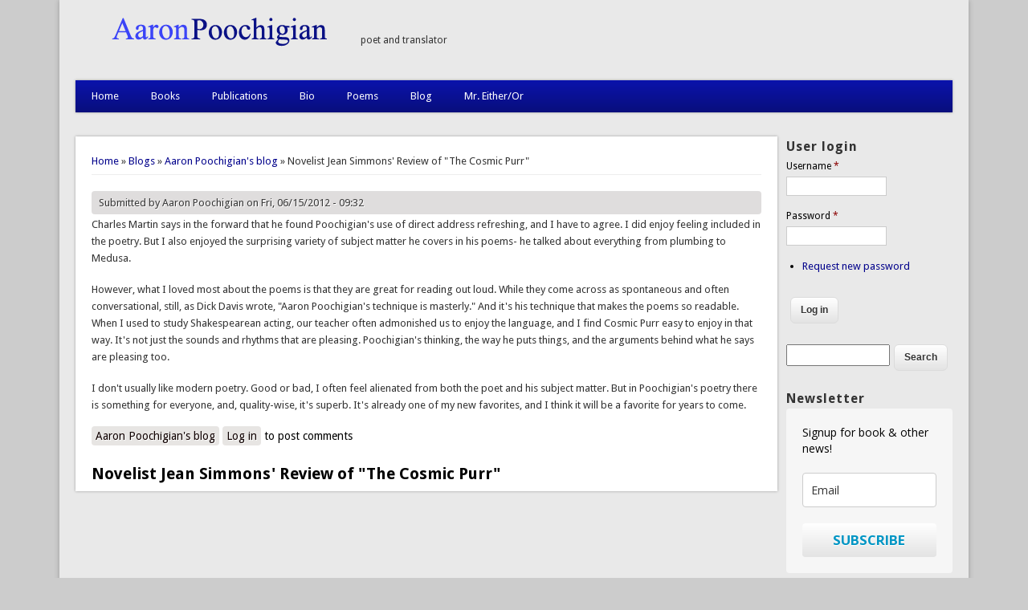

--- FILE ---
content_type: text/html; charset=utf-8
request_url: https://aaronpoochigian.com/node/35
body_size: 9902
content:
<!DOCTYPE html>
<head>
<meta http-equiv="X-UA-Compatible" content="IE=Edge" />
<meta charset="utf-8" />
<meta name="Generator" content="Drupal 7 (http://drupal.org)" />
<link rel="canonical" href="/node/35" />
<link rel="shortlink" href="/node/35" />
<meta name="viewport" content="width=device-width" />
<link rel="shortcut icon" href="https://aaronpoochigian.com/sites/aaronpoochigian.com/files/logo-ap-icon_6.png" type="image/png" />
<title>Novelist Jean Simmons&#039; Review of &quot;The Cosmic Purr&quot; | Aaron Poochigian</title>
<style type="text/css" media="all">
@import url("https://aaronpoochigian.com/modules/system/system.base.css?stcin1");
@import url("https://aaronpoochigian.com/modules/system/system.menus.css?stcin1");
@import url("https://aaronpoochigian.com/modules/system/system.messages.css?stcin1");
@import url("https://aaronpoochigian.com/modules/system/system.theme.css?stcin1");
</style>
<style type="text/css" media="all">
@import url("https://aaronpoochigian.com/sites/all/modules/calendar/css/calendar_multiday.css?stcin1");
@import url("https://aaronpoochigian.com/modules/comment/comment.css?stcin1");
@import url("https://aaronpoochigian.com/modules/field/theme/field.css?stcin1");
@import url("https://aaronpoochigian.com/modules/node/node.css?stcin1");
@import url("https://aaronpoochigian.com/modules/search/search.css?stcin1");
@import url("https://aaronpoochigian.com/modules/user/user.css?stcin1");
@import url("https://aaronpoochigian.com/sites/all/modules/views/css/views.css?stcin1");
</style>
<style type="text/css" media="all">
@import url("https://aaronpoochigian.com/sites/all/themes/sunrise/css/plugins/prettyPhoto.css?stcin1");
@import url("https://aaronpoochigian.com/sites/all/modules/colorbox/styles/default/colorbox_style.css?stcin1");
@import url("https://aaronpoochigian.com/sites/all/modules/ctools/css/ctools.css?stcin1");
</style>
<style type="text/css" media="all">
@import url("https://aaronpoochigian.com/sites/aaronpoochigian.com/themes/professional_theme/style.css?stcin1");
</style>
<script type="text/javascript" src="https://aaronpoochigian.com/misc/jquery.js?v=1.4.4"></script>
<script type="text/javascript" src="https://aaronpoochigian.com/misc/jquery-extend-3.4.0.js?v=1.4.4"></script>
<script type="text/javascript" src="https://aaronpoochigian.com/misc/jquery-html-prefilter-3.5.0-backport.js?v=1.4.4"></script>
<script type="text/javascript" src="https://aaronpoochigian.com/misc/jquery.once.js?v=1.2"></script>
<script type="text/javascript" src="https://aaronpoochigian.com/misc/drupal.js?stcin1"></script>
<script type="text/javascript" src="https://aaronpoochigian.com/misc/form-single-submit.js?v=7.103"></script>
<script type="text/javascript" src="https://aaronpoochigian.com/sites/aaronpoochigian.com/themes/corkedscrewer/js/jquery.cycle.all.js?stcin1"></script>
<script type="text/javascript">
<!--//--><![CDATA[//><!--
jQuery(document).ready(function($) { 

    var map;
    var myLatlng;
    var myZoom;
    var marker;
	
	});
//--><!]]>
</script>
<script type="text/javascript" src="https://maps.googleapis.com/maps/api/js?v=3.exp&amp;sensor=false"></script>
<script type="text/javascript">
<!--//--><![CDATA[//><!--
jQuery(document).ready(function($) { 

	if ($("#map-canvas").length) {
	
		myLatlng = new google.maps.LatLng(37.422114, -122.083856);
		myZoom = 13;
		
		function initialize() {
		
			var mapOptions = {
			zoom: myZoom,
			mapTypeId: google.maps.MapTypeId.ROADMAP,
			center: myLatlng,
            scrollwheel: false
			};
			
			map = new google.maps.Map(document.getElementById("map-canvas"),mapOptions);
			
			marker = new google.maps.Marker({
			map:map,
			draggable:true,
			position: myLatlng
			});
			
			google.maps.event.addDomListener(window, "resize", function() {
			map.setCenter(myLatlng);
			});
	
		}
	
		google.maps.event.addDomListener(window, "load", initialize);
		
	}
	
	});
//--><!]]>
</script>
<script type="text/javascript">
<!--//--><![CDATA[//><!--

	function hideMap(){
	jQuery("#map-anchor").html("<a href=\"javascript:showMap()\" class=\"map-toggle expand\">Show Map</a>");
	jQuery("#map-canvas").hide();
	}
	
	function showMap() {
	jQuery("#map-anchor").html("<a href=\"javascript:hideMap()\" class=\"map-toggle expand collapsed\">Hide Map </a>");
	jQuery("#map-canvas").show();
	google.maps.event.trigger(map, "resize");
	map.setCenter(myLatlng);
	map.setZoom(myZoom);
	}
	
//--><!]]>
</script>
<script type="text/javascript" src="https://aaronpoochigian.com/sites/all/themes/sunrise/js/plugins/jquery.quicksand.js?stcin1"></script>
<script type="text/javascript" src="https://aaronpoochigian.com/sites/all/themes/sunrise/js/plugins/quicksand_initialize.js?stcin1"></script>
<script type="text/javascript" src="https://aaronpoochigian.com/sites/all/themes/sunrise/js/plugins/jquery.prettyPhoto.js?stcin1"></script>
<script type="text/javascript" src="https://aaronpoochigian.com/sites/all/libraries/colorbox/jquery.colorbox-min.js?stcin1"></script>
<script type="text/javascript" src="https://aaronpoochigian.com/sites/all/modules/colorbox/js/colorbox.js?stcin1"></script>
<script type="text/javascript" src="https://aaronpoochigian.com/sites/all/modules/colorbox/styles/default/colorbox_style.js?stcin1"></script>
<script type="text/javascript" src="https://aaronpoochigian.com/sites/aaronpoochigian.com/themes/professional_theme/js/custom.js?stcin1"></script>
<script type="text/javascript">
<!--//--><![CDATA[//><!--
jQuery.extend(Drupal.settings, {"basePath":"\/","pathPrefix":"","setHasJsCookie":0,"ajaxPageState":{"theme":"professional_theme","theme_token":"p0OxbZHjbwi-sWQnKZ7QPivZpdswHup8LA1UANxxwgg","js":{"0":1,"1":1,"misc\/jquery.js":1,"misc\/jquery-extend-3.4.0.js":1,"misc\/jquery-html-prefilter-3.5.0-backport.js":1,"misc\/jquery.once.js":1,"misc\/drupal.js":1,"misc\/form-single-submit.js":1,"sites\/aaronpoochigian.com\/themes\/corkedscrewer\/js\/jquery.cycle.all.js":1,"2":1,"https:\/\/maps.googleapis.com\/maps\/api\/js?v=3.exp\u0026sensor=false":1,"3":1,"4":1,"sites\/all\/themes\/sunrise\/js\/plugins\/jquery.quicksand.js":1,"sites\/all\/themes\/sunrise\/js\/plugins\/quicksand_initialize.js":1,"sites\/all\/themes\/sunrise\/js\/plugins\/jquery.prettyPhoto.js":1,"sites\/all\/libraries\/colorbox\/jquery.colorbox-min.js":1,"sites\/all\/modules\/colorbox\/js\/colorbox.js":1,"sites\/all\/modules\/colorbox\/styles\/default\/colorbox_style.js":1,"sites\/aaronpoochigian.com\/themes\/professional_theme\/js\/custom.js":1},"css":{"modules\/system\/system.base.css":1,"modules\/system\/system.menus.css":1,"modules\/system\/system.messages.css":1,"modules\/system\/system.theme.css":1,"sites\/all\/modules\/calendar\/css\/calendar_multiday.css":1,"modules\/comment\/comment.css":1,"modules\/field\/theme\/field.css":1,"modules\/node\/node.css":1,"modules\/search\/search.css":1,"modules\/user\/user.css":1,"sites\/all\/modules\/views\/css\/views.css":1,"sites\/all\/themes\/sunrise\/css\/plugins\/prettyPhoto.css":1,"sites\/all\/modules\/colorbox\/styles\/default\/colorbox_style.css":1,"sites\/all\/modules\/ctools\/css\/ctools.css":1,"sites\/aaronpoochigian.com\/themes\/professional_theme\/style.css":1}},"colorbox":{"opacity":"0.85","current":"{current} of {total}","previous":"\u00ab Prev","next":"Next \u00bb","close":"Close","maxWidth":"98%","maxHeight":"98%","fixed":true,"mobiledetect":true,"mobiledevicewidth":"480px","file_public_path":"\/sites\/aaronpoochigian.com\/files","specificPagesDefaultValue":"admin*\nimagebrowser*\nimg_assist*\nimce*\nnode\/add\/*\nnode\/*\/edit\nprint\/*\nprintpdf\/*\nsystem\/ajax\nsystem\/ajax\/*"},"urlIsAjaxTrusted":{"\/node\/35?destination=node\/35":true}});
//--><!]]>
</script>
<!--[if lt IE 9]><script src="//html5shiv.googlecode.com/svn/trunk/html5.js"></script><![endif]-->
</head>
<body class="html not-front not-logged-in one-sidebar sidebar-second page-node page-node- page-node-35 node-type-blog">
    
<div id="wrapper">
  <header id="header" role="banner">
    <div id="logo"><a href="/" title="Home"><img src="https://aaronpoochigian.com/sites/aaronpoochigian.com/files/logo-name-aaronp-s.png"/></a></div>        <div id="site-description">poet and translator</div>    <div class="clear"></div>
          <nav id="main-menu"  role="navigation">
        <a class="nav-toggle" href="#">Navigation</a>
        <div class="menu-navigation-container">
          <ul class="menu"><li class="first leaf"><a href="/">Home</a></li>
<li class="expanded"><a href="/books" title="Books by Aaron Poochigian">Books</a><ul class="menu"><li class="first leaf"><a href="/books/aaron-poochigian-american-divine-poems" title="American Divine, Poems by Aaron Poochigian, Recipient of the 2020 Richard Wilbur Award">American Divine</a></li>
<li class="leaf"><a href="/books/aaron-poochigian-aristophanes-four-plays-clouds-birds-lysistrata-women-of-the-assembly-poetry-translation" title="Aristophanes: Four Plays (Clouds, Birds, Lysistrata, Women of the Assembly)">Aristophanes</a></li>
<li class="leaf"><a href="/books/aaron-poochigian-charles-baudelaire-the-flowers-of-evil-les-fleurs-du-mal-poetry-translation" title="The Flowers of Evil (Les Fleurs du Mal) by Charles Baudelaire, translated from Ancient Greek by Aaron Poochigian">The Flowers of Evil</a></li>
<li class="leaf"><a href="/books/aaron-poochigian-manhattanite-poems" title="Manhattanite - Poems by Aaron Poochigian (winner, 2017 Able Muse Book Award)">Manhattanite</a></li>
<li class="leaf"><a href="/books/aaron-poochigian-the-cosmic-purr-poems" title="the cosmic purr">Cosmic Purr</a></li>
<li class="leaf"><a href="http://www.mreitheror.com/" title="Mr. Either/Or -- a novel in verse by Aaron Poochigian">Mr. Either/Or</a></li>
<li class="leaf"><a href="/books/aaron-poochigian-sappho-stung-with-love-poems-and-fragments-poetry-translation" title="sappho">Sappho</a></li>
<li class="leaf"><a href="/books/aaron-poochigian-aratus-phaenomena-poetry-translation" title="aratus&#039; phaenomena">Aratus</a></li>
<li class="leaf"><a href="/books/aaron-poochigian-aeschylus-persians-seven-against-thebes-and-suppliants-poetry-translation" title="aeschylus">Aeschylus</a></li>
<li class="leaf"><a href="/books/aaron-poochigian-apollonius-of-rhodes-jason-and-the-argonauts-poetry-translation" title="Apollonius of Rhodes - Jason and the Argonauts">Apollonius of Rhodes</a></li>
<li class="last leaf"><a href="/books/aaron-poochigian-four-walks-in-central-park">Four Walks in Central Park</a></li>
</ul></li>
<li class="leaf"><a href="/publications" title="publications">Publications</a></li>
<li class="leaf"><a href="/biography" title="biography">Bio</a></li>
<li class="leaf"><a href="/poems" title="poems">Poems</a></li>
<li class="leaf"><a href="/blog" title="author blogs">Blog</a></li>
<li class="last leaf"><a href="http://www.mreitheror.com/" title="Mr. Either/Or website">Mr. Either/Or</a></li>
</ul>        </div>
        <div class="clear"></div>
      </nav>
    <!-- end main-menu -->
  </header>

  <div id="container">
    

   
    <div class="content-sidebar-wrap">

    <div id="content">
      <div id="breadcrumbs"><h2 class="element-invisible">You are here</h2><nav class="breadcrumb"><a href="/">Home</a> » <a href="/blog">Blogs</a> » <a href="/blog/4">Aaron Poochigian&#039;s blog</a> » Novelist Jean Simmons&#039; Review of &quot;The Cosmic Purr&quot;</nav></div>      <section id="post-content" role="main">
                <div id="content_top"><div class="region region-content-top">
  <div id="block-system-main" class="block block-system">

      
  <div class="content">
      <article id="node-35" class="node node-blog node-full clearfix" about="/node/35" typeof="sioc:Post sioct:BlogPost">
                      <span property="dc:title" content="Novelist Jean Simmons&#039; Review of &quot;The Cosmic Purr&quot;" class="rdf-meta element-hidden"></span><span property="sioc:num_replies" content="0" datatype="xsd:integer" class="rdf-meta element-hidden"></span>  
              <span class="submitted"><span property="dc:date dc:created" content="2012-06-15T09:32:02-04:00" datatype="xsd:dateTime" rel="sioc:has_creator">Submitted by <span class="username" xml:lang="" about="/user/4" typeof="sioc:UserAccount" property="foaf:name" datatype="">Aaron Poochigian</span> on Fri, 06/15/2012 - 09:32</span></span>
      
    
  <div class="content node-blog">
    <div class="field field-name-body field-type-text-with-summary field-label-hidden"><div class="field-items"><div class="field-item even" property="content:encoded"><p>Charles Martin says in the forward that he found Poochigian's use of direct address refreshing, and I have to agree. I did enjoy feeling included in the poetry. But I also enjoyed the surprising variety of subject matter he covers in his poems- he talked about everything from plumbing to Medusa.</p>
<p>	However, what I loved most about the poems is that they are great for reading out loud. While they come across as spontaneous and often conversational, still, as Dick Davis wrote, "Aaron Poochigian's technique is masterly." And it's his technique that makes the poems so readable. When I used to study Shakespearean acting, our teacher often admonished us to enjoy the language, and I find Cosmic Purr easy to enjoy in that way. It's not just the sounds and rhythms that are pleasing. Poochigian's thinking, the way he puts things, and the arguments behind what he says are pleasing too.</p>
<p>	I don't usually like modern poetry. Good or bad, I often feel alienated from both the poet and his subject matter. But in Poochigian's poetry there is something for everyone, and, quality-wise, it's superb. It's already one of my new favorites, and I think it will be a favorite for years to come.</p>
</div></div></div>  </div>

      <footer>
      <ul class="links inline"><li class="blog_usernames_blog first"><a href="/blog/4" title="Read Aaron Poochigian&#039;s latest blog entries.">Aaron Poochigian&#039;s blog</a></li>
<li class="comment_forbidden last"><span><a href="/user/login?destination=node/35%23comment-form">Log in</a> to post comments</span></li>
</ul>    </footer>
  
    </article> <!-- /.node -->
  </div>
  
</div> <!-- /.block -->
</div>
 <!-- /.region -->
</div>                <h1 class="page-title">Novelist Jean Simmons&#039; Review of &quot;The Cosmic Purr&quot;</h1>                                              </section> <!-- /#main -->
    </div>

    
    </div>

          <aside id="sidebar-second" role="complementary">
        <div class="region region-sidebar-second">
  <div id="block-user-login" class="block block-user">

        <h2 >User login</h2>
    
  <div class="content">
    <form action="/node/35?destination=node/35" method="post" id="user-login-form" accept-charset="UTF-8"><div><div class="form-item form-type-textfield form-item-name">
  <label for="edit-name">Username <span class="form-required" title="This field is required.">*</span></label>
 <input type="text" id="edit-name" name="name" value="" size="15" maxlength="60" class="form-text required" />
</div>
<div class="form-item form-type-password form-item-pass">
  <label for="edit-pass">Password <span class="form-required" title="This field is required.">*</span></label>
 <input type="password" id="edit-pass" name="pass" size="15" maxlength="128" class="form-text required" />
</div>
<div class="item-list"><ul><li class="first last"><a href="/user/password" title="Request new password via e-mail.">Request new password</a></li>
</ul></div><input type="hidden" name="form_build_id" value="form-3I-AiTpivsQFMWEal-53Y6_i7-t6UcZA3M5KEadesNg" />
<input type="hidden" name="form_id" value="user_login_block" />
<div class="form-actions form-wrapper" id="edit-actions"><input type="submit" id="edit-submit" name="op" value="Log in" class="form-submit" /></div></div></form>  </div>
  
</div> <!-- /.block -->
<div id="block-block-3" class="block block-block">

      
  <div class="content">
    <div>
  <div id="block-system-main">
    <div>
      <form action="https://www.aaronpoochigian.com/search/node" method="post" id="search-form" accept-charset="UTF-8">
        <div>
          <div id="edit-basic">
            <div>
              <input type="text" id="edit-keys" name="keys" value="" size="40" maxlength="255">
            </div>
            <input type="submit" id="edit-submit" name="op" value="Search">
          </div>
        </div>
      </form>
    </div>
  </div>
</div>
  </div>
  
</div> <!-- /.block -->
<div id="block-block-2" class="block block-block">

        <h2 >Newsletter</h2>
    
  <div class="content">
    <style type="text/css">
  @import url(https://static.mailerlite.com/assets/plugins/groot/modules/includes/groot_fonts/import.css?version=11714);
</style>
<style type="text/css">
  .ml-form-embedSubmitLoad{display:inline-block;width:20px;height:20px}.ml-form-embedSubmitLoad:after{content:" ";display:block;width:11px;height:11px;margin:1px;border-radius:50%;border:4px solid #fff;border-color:#fff #fff #fff transparent;animation:ml-form-embedSubmitLoad 1.2s linear infinite}@keyframes ml-form-embedSubmitLoad{0%{transform:rotate(0)}100%{transform:rotate(360deg)}}#mlb2-2760164.ml-form-embedContainer{box-sizing:border-box;display:table;margin:0 auto;position:static;width:100%!important}#mlb2-2760164.ml-form-embedContainer button,#mlb2-2760164.ml-form-embedContainer h4,#mlb2-2760164.ml-form-embedContainer p,#mlb2-2760164.ml-form-embedContainer span{text-transform:none!important;letter-spacing:normal!important}#mlb2-2760164.ml-form-embedContainer .ml-form-embedWrapper{background-color:#f6f6f6;border-width:0;border-color:transparent;border-radius:4px;border-style:solid;box-sizing:border-box;display:inline-block!important;margin:0;padding:0;position:relative}#mlb2-2760164.ml-form-embedContainer .ml-form-embedWrapper.embedDefault,#mlb2-2760164.ml-form-embedContainer .ml-form-embedWrapper.embedPopup{width:400px}#mlb2-2760164.ml-form-embedContainer .ml-form-embedWrapper.embedForm{max-width:400px;width:100%}#mlb2-2760164.ml-form-embedContainer .ml-form-align-left{text-align:left}#mlb2-2760164.ml-form-embedContainer .ml-form-align-center{text-align:center}#mlb2-2760164.ml-form-embedContainer .ml-form-align-default{display:table-cell!important;vertical-align:middle!important;text-align:center!important}#mlb2-2760164.ml-form-embedContainer .ml-form-align-right{text-align:right}#mlb2-2760164.ml-form-embedContainer .ml-form-embedWrapper .ml-form-embedHeader img{border-top-left-radius:4px;border-top-right-radius:4px;height:auto;margin:0 auto!important;max-width:100%;width:558px}#mlb2-2760164.ml-form-embedContainer .ml-form-embedWrapper .ml-form-embedBody,#mlb2-2760164.ml-form-embedContainer .ml-form-embedWrapper .ml-form-successBody{padding:20px 20px 0 20px}#mlb2-2760164.ml-form-embedContainer .ml-form-embedWrapper .ml-form-embedBody.ml-form-embedBodyHorizontal{padding-bottom:0}#mlb2-2760164.ml-form-embedContainer .ml-form-embedWrapper .ml-form-embedBody .ml-form-embedContent,#mlb2-2760164.ml-form-embedContainer .ml-form-embedWrapper .ml-form-successBody .ml-form-successContent{margin:0 0 20px 0}#mlb2-2760164.ml-form-embedContainer .ml-form-embedWrapper .ml-form-embedBody .ml-form-embedContent h4,#mlb2-2760164.ml-form-embedContainer .ml-form-embedWrapper .ml-form-successBody .ml-form-successContent h4{color:#000;font-family:'Source Sans Pro',Arial,Helvetica,sans-serif;font-size:24px;font-weight:400;margin:0 0 10px 0;text-align:left;word-break:break-word}#mlb2-2760164.ml-form-embedContainer .ml-form-embedWrapper .ml-form-embedBody .ml-form-embedContent p,#mlb2-2760164.ml-form-embedContainer .ml-form-embedWrapper .ml-form-successBody .ml-form-successContent p{color:#000;font-family:'Open Sans',Arial,Helvetica,sans-serif;font-size:14px;font-weight:400;line-height:20px;margin:0 0 10px 0;text-align:left}#mlb2-2760164.ml-form-embedContainer .ml-form-embedWrapper .ml-form-embedBody .ml-form-embedContent ol,#mlb2-2760164.ml-form-embedContainer .ml-form-embedWrapper .ml-form-embedBody .ml-form-embedContent ul,#mlb2-2760164.ml-form-embedContainer .ml-form-embedWrapper .ml-form-successBody .ml-form-successContent ol,#mlb2-2760164.ml-form-embedContainer .ml-form-embedWrapper .ml-form-successBody .ml-form-successContent ul{color:#000;font-family:'Open Sans',Arial,Helvetica,sans-serif;font-size:14px}#mlb2-2760164.ml-form-embedContainer .ml-form-embedWrapper .ml-form-embedBody .ml-form-embedContent p a,#mlb2-2760164.ml-form-embedContainer .ml-form-embedWrapper .ml-form-successBody .ml-form-successContent p a{color:#000;text-decoration:underline}#mlb2-2760164.ml-form-embedContainer .ml-form-embedWrapper .ml-block-form .ml-field-group{text-align:left!important}#mlb2-2760164.ml-form-embedContainer .ml-form-embedWrapper .ml-block-form .ml-field-group label{margin-bottom:5px;color:#333;font-size:14px;font-family:'Open Sans',Arial,Helvetica,sans-serif;font-weight:700;font-style:normal;text-decoration:none;display:inline-block;line-height:20px}#mlb2-2760164.ml-form-embedContainer .ml-form-embedWrapper .ml-form-embedBody .ml-form-embedContent p:last-child,#mlb2-2760164.ml-form-embedContainer .ml-form-embedWrapper .ml-form-successBody .ml-form-successContent p:last-child{margin:0}#mlb2-2760164.ml-form-embedContainer .ml-form-embedWrapper .ml-form-embedBody form{margin:0;width:100%}#mlb2-2760164.ml-form-embedContainer .ml-form-embedWrapper .ml-form-embedBody .ml-form-checkboxRow,#mlb2-2760164.ml-form-embedContainer .ml-form-embedWrapper .ml-form-embedBody .ml-form-formContent{margin:0 0 20px 0;width:100%}#mlb2-2760164.ml-form-embedContainer .ml-form-embedWrapper .ml-form-embedBody .ml-form-checkboxRow{float:left}#mlb2-2760164.ml-form-embedContainer .ml-form-embedWrapper .ml-form-embedBody .ml-form-formContent.horozintalForm{margin:0;padding:0 0 20px 0;width:100%;height:auto;float:left}#mlb2-2760164.ml-form-embedContainer .ml-form-embedWrapper .ml-form-embedBody .ml-form-fieldRow{margin:0 0 10px 0;width:100%}#mlb2-2760164.ml-form-embedContainer .ml-form-embedWrapper .ml-form-embedBody .ml-form-fieldRow.ml-last-item{margin:0}#mlb2-2760164.ml-form-embedContainer .ml-form-embedWrapper .ml-form-embedBody .ml-form-fieldRow.ml-formfieldHorizintal{margin:0}#mlb2-2760164.ml-form-embedContainer .ml-form-embedWrapper .ml-form-embedBody .ml-form-fieldRow input{background-color:#fff!important;color:#333!important;border-color:#ccc!important;border-radius:4px!important;border-style:solid!important;border-width:1px!important;font-family:'Open Sans',Arial,Helvetica,sans-serif;font-size:14px!important;height:auto;line-height:21px!important;margin-bottom:0;margin-top:0;margin-left:0;margin-right:0;padding:10px 10px!important;width:100%!important;box-sizing:border-box!important;max-width:100%!important}#mlb2-2760164.ml-form-embedContainer .ml-form-embedWrapper .ml-form-embedBody .ml-form-fieldRow input::-webkit-input-placeholder,#mlb2-2760164.ml-form-embedContainer .ml-form-embedWrapper .ml-form-embedBody .ml-form-horizontalRow input::-webkit-input-placeholder{color:#333}#mlb2-2760164.ml-form-embedContainer .ml-form-embedWrapper .ml-form-embedBody .ml-form-fieldRow input::-moz-placeholder,#mlb2-2760164.ml-form-embedContainer .ml-form-embedWrapper .ml-form-embedBody .ml-form-horizontalRow input::-moz-placeholder{color:#333}#mlb2-2760164.ml-form-embedContainer .ml-form-embedWrapper .ml-form-embedBody .ml-form-fieldRow input:-ms-input-placeholder,#mlb2-2760164.ml-form-embedContainer .ml-form-embedWrapper .ml-form-embedBody .ml-form-horizontalRow input:-ms-input-placeholder{color:#333}#mlb2-2760164.ml-form-embedContainer .ml-form-embedWrapper .ml-form-embedBody .ml-form-fieldRow input:-moz-placeholder,#mlb2-2760164.ml-form-embedContainer .ml-form-embedWrapper .ml-form-embedBody .ml-form-horizontalRow input:-moz-placeholder{color:#333}#mlb2-2760164.ml-form-embedContainer .ml-form-embedWrapper .ml-form-embedBody .ml-form-fieldRow textarea,#mlb2-2760164.ml-form-embedContainer .ml-form-embedWrapper .ml-form-embedBody .ml-form-horizontalRow textarea{background-color:#fff!important;color:#333!important;border-color:#ccc!important;border-radius:4px!important;border-style:solid!important;border-width:1px!important;font-family:'Open Sans',Arial,Helvetica,sans-serif;font-size:14px!important;height:auto;line-height:21px!important;margin-bottom:0;margin-top:0;padding:10px 10px!important;width:100%!important;box-sizing:border-box!important;max-width:100%!important}#mlb2-2760164.ml-form-embedContainer .ml-form-embedWrapper .ml-form-embedBody .ml-form-checkboxRow .label-description::before,#mlb2-2760164.ml-form-embedContainer .ml-form-embedWrapper .ml-form-embedBody .ml-form-embedPermissions .ml-form-embedPermissionsOptionsCheckbox .label-description::before,#mlb2-2760164.ml-form-embedContainer .ml-form-embedWrapper .ml-form-embedBody .ml-form-fieldRow .custom-checkbox .custom-control-label::before,#mlb2-2760164.ml-form-embedContainer .ml-form-embedWrapper .ml-form-embedBody .ml-form-fieldRow .custom-radio .custom-control-label::before,#mlb2-2760164.ml-form-embedContainer .ml-form-embedWrapper .ml-form-embedBody .ml-form-horizontalRow .custom-checkbox .custom-control-label::before,#mlb2-2760164.ml-form-embedContainer .ml-form-embedWrapper .ml-form-embedBody .ml-form-horizontalRow .custom-radio .custom-control-label::before,#mlb2-2760164.ml-form-embedContainer .ml-form-embedWrapper .ml-form-embedBody .ml-form-interestGroupsRow .ml-form-interestGroupsRowCheckbox .label-description::before{border-color:#ccc!important;background-color:#fff!important}#mlb2-2760164.ml-form-embedContainer .ml-form-embedWrapper .ml-form-embedBody .ml-form-fieldRow input.custom-control-input[type=checkbox]{box-sizing:border-box;padding:0;position:absolute;z-index:-1;opacity:0;margin-top:5px;margin-left:-24px;overflow:visible}#mlb2-2760164.ml-form-embedContainer .ml-form-embedWrapper .ml-form-embedBody .ml-form-checkboxRow .label-description::before,#mlb2-2760164.ml-form-embedContainer .ml-form-embedWrapper .ml-form-embedBody .ml-form-embedPermissions .ml-form-embedPermissionsOptionsCheckbox .label-description::before,#mlb2-2760164.ml-form-embedContainer .ml-form-embedWrapper .ml-form-embedBody .ml-form-fieldRow .custom-checkbox .custom-control-label::before,#mlb2-2760164.ml-form-embedContainer .ml-form-embedWrapper .ml-form-embedBody .ml-form-horizontalRow .custom-checkbox .custom-control-label::before,#mlb2-2760164.ml-form-embedContainer .ml-form-embedWrapper .ml-form-embedBody .ml-form-interestGroupsRow .ml-form-interestGroupsRowCheckbox .label-description::before{border-radius:4px!important}#mlb2-2760164.ml-form-embedContainer .ml-form-embedWrapper .ml-form-embedBody .ml-form-checkboxRow input[type=checkbox]:checked~.label-description::after,#mlb2-2760164.ml-form-embedContainer .ml-form-embedWrapper .ml-form-embedBody .ml-form-embedPermissions .ml-form-embedPermissionsOptionsCheckbox input[type=checkbox]:checked~.label-description::after,#mlb2-2760164.ml-form-embedContainer .ml-form-embedWrapper .ml-form-embedBody .ml-form-fieldRow .custom-checkbox .custom-control-input:checked~.custom-control-label::after,#mlb2-2760164.ml-form-embedContainer .ml-form-embedWrapper .ml-form-embedBody .ml-form-horizontalRow .custom-checkbox .custom-control-input:checked~.custom-control-label::after,#mlb2-2760164.ml-form-embedContainer .ml-form-embedWrapper .ml-form-embedBody .ml-form-interestGroupsRow .ml-form-interestGroupsRowCheckbox input[type=checkbox]:checked~.label-description::after{background-color:#fff;mask-image:url(https://bucket.mlcdn.com/images/default/arrow.svg);-webkit-mask-image:url(https://bucket.mlcdn.com/images/default/arrow.svg)}#mlb2-2760164.ml-form-embedContainer .ml-form-embedWrapper .ml-form-embedBody .ml-form-fieldRow .custom-radio .custom-control-input:checked~.custom-control-label::after{background-color:#fff;mask-image:url(https://bucket.mlcdn.com/images/default/circle.svg);-webkit-mask-image:url(https://bucket.mlcdn.com/images/default/circle.svg)}#mlb2-2760164.ml-form-embedContainer .ml-form-embedWrapper .ml-form-embedBody .ml-form-checkboxRow input[type=checkbox]:checked~.label-description::before,#mlb2-2760164.ml-form-embedContainer .ml-form-embedWrapper .ml-form-embedBody .ml-form-embedPermissions .ml-form-embedPermissionsOptionsCheckbox input[type=checkbox]:checked~.label-description::before,#mlb2-2760164.ml-form-embedContainer .ml-form-embedWrapper .ml-form-embedBody .ml-form-fieldRow .custom-checkbox .custom-control-input:checked~.custom-control-label::before,#mlb2-2760164.ml-form-embedContainer .ml-form-embedWrapper .ml-form-embedBody .ml-form-fieldRow .custom-radio .custom-control-input:checked~.custom-control-label::before,#mlb2-2760164.ml-form-embedContainer .ml-form-embedWrapper .ml-form-embedBody .ml-form-horizontalRow .custom-checkbox .custom-control-input:checked~.custom-control-label::before,#mlb2-2760164.ml-form-embedContainer .ml-form-embedWrapper .ml-form-embedBody .ml-form-horizontalRow .custom-radio .custom-control-input:checked~.custom-control-label::before,#mlb2-2760164.ml-form-embedContainer .ml-form-embedWrapper .ml-form-embedBody .ml-form-interestGroupsRow .ml-form-interestGroupsRowCheckbox input[type=checkbox]:checked~.label-description::before{border-color:#66665e!important;background-color:#66665e!important;color:#fff!important}#mlb2-2760164.ml-form-embedContainer .ml-form-embedWrapper .ml-form-embedBody .ml-form-fieldRow .custom-checkbox .custom-control-label::after,#mlb2-2760164.ml-form-embedContainer .ml-form-embedWrapper .ml-form-embedBody .ml-form-fieldRow .custom-checkbox .custom-control-label::before,#mlb2-2760164.ml-form-embedContainer .ml-form-embedWrapper .ml-form-embedBody .ml-form-fieldRow .custom-radio .custom-control-label::after,#mlb2-2760164.ml-form-embedContainer .ml-form-embedWrapper .ml-form-embedBody .ml-form-fieldRow .custom-radio .custom-control-label::before,#mlb2-2760164.ml-form-embedContainer .ml-form-embedWrapper .ml-form-embedBody .ml-form-horizontalRow .custom-checkbox .custom-control-label::after,#mlb2-2760164.ml-form-embedContainer .ml-form-embedWrapper .ml-form-embedBody .ml-form-horizontalRow .custom-checkbox .custom-control-label::before,#mlb2-2760164.ml-form-embedContainer .ml-form-embedWrapper .ml-form-embedBody .ml-form-horizontalRow .custom-radio .custom-control-label::after,#mlb2-2760164.ml-form-embedContainer .ml-form-embedWrapper .ml-form-embedBody .ml-form-horizontalRow .custom-radio .custom-control-label::before{top:2;box-sizing:border-box}#mlb2-2760164.ml-form-embedContainer .ml-form-embedWrapper .ml-form-embedBody .ml-form-checkboxRow .label-description::after,#mlb2-2760164.ml-form-embedContainer .ml-form-embedWrapper .ml-form-embedBody .ml-form-checkboxRow .label-description::before,#mlb2-2760164.ml-form-embedContainer .ml-form-embedWrapper .ml-form-embedBody .ml-form-embedPermissions .ml-form-embedPermissionsOptionsCheckbox .label-description::after,#mlb2-2760164.ml-form-embedContainer .ml-form-embedWrapper .ml-form-embedBody .ml-form-embedPermissions .ml-form-embedPermissionsOptionsCheckbox .label-description::before{top:0!important;box-sizing:border-box!important}#mlb2-2760164.ml-form-embedContainer .ml-form-embedWrapper .ml-form-embedBody .ml-form-checkboxRow .label-description::after,#mlb2-2760164.ml-form-embedContainer .ml-form-embedWrapper .ml-form-embedBody .ml-form-checkboxRow .label-description::before{top:0!important;box-sizing:border-box!important}#mlb2-2760164.ml-form-embedContainer .ml-form-embedWrapper .ml-form-embedBody .ml-form-interestGroupsRow .ml-form-interestGroupsRowCheckbox .label-description::after{top:3px!important;box-sizing:border-box!important;position:absolute;left:-21px;display:block;width:10px;height:10px;content:""}#mlb2-2760164.ml-form-embedContainer .ml-form-embedWrapper .ml-form-embedBody .ml-form-interestGroupsRow .ml-form-interestGroupsRowCheckbox .label-description::before{top:0!important;box-sizing:border-box!important}#mlb2-2760164.ml-form-embedContainer .ml-form-embedWrapper .ml-form-embedBody .custom-control-label::before{position:absolute;top:4px;left:-24px;display:block;width:16px;height:16px;pointer-events:none;content:"";background-color:#fff;border:#adb5bd solid 1px;border-radius:50%}#mlb2-2760164.ml-form-embedContainer .ml-form-embedWrapper .ml-form-embedBody .custom-control-label::after{position:absolute;top:5px!important;left:-21px;display:block;width:10px;height:10px;content:""}#mlb2-2760164.ml-form-embedContainer .ml-form-embedWrapper .ml-form-embedBody .ml-form-checkboxRow .label-description::before,#mlb2-2760164.ml-form-embedContainer .ml-form-embedWrapper .ml-form-embedBody .ml-form-embedPermissions .ml-form-embedPermissionsOptionsCheckbox .label-description::before,#mlb2-2760164.ml-form-embedContainer .ml-form-embedWrapper .ml-form-embedBody .ml-form-interestGroupsRow .ml-form-interestGroupsRowCheckbox .label-description::before{position:absolute;top:4px;left:-24px;display:block;width:16px;height:16px;pointer-events:none;content:"";background-color:#fff;border:#adb5bd solid 1px;border-radius:50%}#mlb2-2760164.ml-form-embedContainer .ml-form-embedWrapper .ml-form-embedBody .ml-form-embedPermissions .ml-form-embedPermissionsOptionsCheckbox .label-description::after{position:absolute;top:3px!important;left:-21px;display:block;width:10px;height:10px;content:""}#mlb2-2760164.ml-form-embedContainer .ml-form-embedWrapper .ml-form-embedBody .ml-form-checkboxRow .label-description::after{position:absolute;top:3px!important;left:-21px;display:block;width:10px;height:10px;content:""}#mlb2-2760164.ml-form-embedContainer .ml-form-embedWrapper .ml-form-embedBody .custom-radio .custom-control-label::after{background:no-repeat 50%/50% 50%}#mlb2-2760164.ml-form-embedContainer .ml-form-embedWrapper .ml-form-embedBody .custom-checkbox .custom-control-label::after,#mlb2-2760164.ml-form-embedContainer .ml-form-embedWrapper .ml-form-embedBody .ml-form-checkboxRow .label-description::after,#mlb2-2760164.ml-form-embedContainer .ml-form-embedWrapper .ml-form-embedBody .ml-form-embedPermissions .ml-form-embedPermissionsOptionsCheckbox .label-description::after,#mlb2-2760164.ml-form-embedContainer .ml-form-embedWrapper .ml-form-embedBody .ml-form-interestGroupsRow .ml-form-interestGroupsRowCheckbox .label-description::after{background:no-repeat 50%/50% 50%}#mlb2-2760164.ml-form-embedContainer .ml-form-embedWrapper .ml-form-embedBody .ml-form-fieldRow .custom-control,#mlb2-2760164.ml-form-embedContainer .ml-form-embedWrapper .ml-form-embedBody .ml-form-horizontalRow .custom-control{position:relative;display:block;min-height:1.5rem;padding-left:1.5rem}#mlb2-2760164.ml-form-embedContainer .ml-form-embedWrapper .ml-form-embedBody .ml-form-fieldRow .custom-checkbox .custom-control-input,#mlb2-2760164.ml-form-embedContainer .ml-form-embedWrapper .ml-form-embedBody .ml-form-fieldRow .custom-radio .custom-control-input,#mlb2-2760164.ml-form-embedContainer .ml-form-embedWrapper .ml-form-embedBody .ml-form-horizontalRow .custom-checkbox .custom-control-input,#mlb2-2760164.ml-form-embedContainer .ml-form-embedWrapper .ml-form-embedBody .ml-form-horizontalRow .custom-radio .custom-control-input{position:absolute;z-index:-1;opacity:0;box-sizing:border-box;padding:0}#mlb2-2760164.ml-form-embedContainer .ml-form-embedWrapper .ml-form-embedBody .ml-form-fieldRow .custom-checkbox .custom-control-label,#mlb2-2760164.ml-form-embedContainer .ml-form-embedWrapper .ml-form-embedBody .ml-form-fieldRow .custom-radio .custom-control-label,#mlb2-2760164.ml-form-embedContainer .ml-form-embedWrapper .ml-form-embedBody .ml-form-horizontalRow .custom-checkbox .custom-control-label,#mlb2-2760164.ml-form-embedContainer .ml-form-embedWrapper .ml-form-embedBody .ml-form-horizontalRow .custom-radio .custom-control-label{color:#000;font-size:12px!important;font-family:'Open Sans',Arial,Helvetica,sans-serif;line-height:22px;margin-bottom:0;position:relative;vertical-align:top;font-style:normal;font-weight:700}#mlb2-2760164.ml-form-embedContainer .ml-form-embedWrapper .ml-form-embedBody .ml-form-fieldRow .custom-select,#mlb2-2760164.ml-form-embedContainer .ml-form-embedWrapper .ml-form-embedBody .ml-form-horizontalRow .custom-select{background-color:#fff!important;color:#333!important;border-color:#ccc!important;border-radius:4px!important;border-style:solid!important;border-width:1px!important;font-family:'Open Sans',Arial,Helvetica,sans-serif;font-size:14px!important;line-height:20px!important;margin-bottom:0;margin-top:0;padding:10px 28px 10px 12px!important;width:100%!important;box-sizing:border-box!important;max-width:100%!important;height:auto;display:inline-block;vertical-align:middle;background:url(https://bucket.mlcdn.com/images/default/dropdown.svg) no-repeat right .75rem center/8px 10px;-webkit-appearance:none;-moz-appearance:none;appearance:none}#mlb2-2760164.ml-form-embedContainer .ml-form-embedWrapper .ml-form-embedBody .ml-form-horizontalRow{height:auto;width:100%;float:left}.ml-form-formContent.horozintalForm .ml-form-horizontalRow .ml-input-horizontal{width:70%;float:left}.ml-form-formContent.horozintalForm .ml-form-horizontalRow .ml-button-horizontal{width:30%;float:left}.ml-form-formContent.horozintalForm .ml-form-horizontalRow .ml-button-horizontal.labelsOn{padding-top:25px}.ml-form-formContent.horozintalForm .ml-form-horizontalRow .horizontal-fields{box-sizing:border-box;float:left;padding-right:10px}#mlb2-2760164.ml-form-embedContainer .ml-form-embedWrapper .ml-form-embedBody .ml-form-horizontalRow input{background-color:#fff;color:#333;border-color:#ccc;border-radius:4px;border-style:solid;border-width:1px;font-family:'Open Sans',Arial,Helvetica,sans-serif;font-size:14px;line-height:20px;margin-bottom:0;margin-top:0;padding:10px 10px;width:100%;box-sizing:border-box;overflow-y:initial}#mlb2-2760164.ml-form-embedContainer .ml-form-embedWrapper .ml-form-embedBody .ml-form-horizontalRow button{background-color:#66665e!important;border-color:#66665e;border-style:solid;border-width:1px;border-radius:4px;box-shadow:none;color:#fff!important;cursor:pointer;font-family:'Open Sans',Arial,Helvetica,sans-serif;font-size:14px!important;font-weight:700;line-height:20px;margin:0!important;padding:10px!important;width:100%;height:auto}#mlb2-2760164.ml-form-embedContainer .ml-form-embedWrapper .ml-form-embedBody .ml-form-horizontalRow button:hover{background-color:#e87a20!important;border-color:#e87a20!important}#mlb2-2760164.ml-form-embedContainer .ml-form-embedWrapper .ml-form-embedBody .ml-form-checkboxRow input[type=checkbox]{box-sizing:border-box;padding:0;position:absolute;z-index:-1;opacity:0;margin-top:5px;margin-left:-24px;overflow:visible}#mlb2-2760164.ml-form-embedContainer .ml-form-embedWrapper .ml-form-embedBody .ml-form-checkboxRow .label-description{color:#000;display:block;font-family:'Open Sans',Arial,Helvetica,sans-serif;font-size:12px;text-align:left;margin-bottom:0;position:relative;vertical-align:top}#mlb2-2760164.ml-form-embedContainer .ml-form-embedWrapper .ml-form-embedBody .ml-form-checkboxRow label{font-weight:400;margin:0;padding:0;position:relative;display:block;min-height:24px;padding-left:24px}#mlb2-2760164.ml-form-embedContainer .ml-form-embedWrapper .ml-form-embedBody .ml-form-checkboxRow label a{color:#000;text-decoration:underline}#mlb2-2760164.ml-form-embedContainer .ml-form-embedWrapper .ml-form-embedBody .ml-form-checkboxRow label p{color:#000!important;font-family:'Open Sans',Arial,Helvetica,sans-serif!important;font-size:12px!important;font-weight:400!important;line-height:18px!important;padding:0!important;margin:0 5px 0 0!important}#mlb2-2760164.ml-form-embedContainer .ml-form-embedWrapper .ml-form-embedBody .ml-form-checkboxRow label p:last-child{margin:0}#mlb2-2760164.ml-form-embedContainer .ml-form-embedWrapper .ml-form-embedBody .ml-form-embedSubmit{margin:0 0 20px 0;float:left;width:100%}#mlb2-2760164.ml-form-embedContainer .ml-form-embedWrapper .ml-form-embedBody .ml-form-embedSubmit button{background-color:#66665e!important;border:none!important;border-radius:4px!important;box-shadow:none!important;color:#fff!important;cursor:pointer;font-family:'Open Sans',Arial,Helvetica,sans-serif!important;font-size:14px!important;font-weight:700!important;line-height:21px!important;height:auto;padding:10px!important;width:100%!important;box-sizing:border-box!important}#mlb2-2760164.ml-form-embedContainer .ml-form-embedWrapper .ml-form-embedBody .ml-form-embedSubmit button.loading{display:none}#mlb2-2760164.ml-form-embedContainer .ml-form-embedWrapper .ml-form-embedBody .ml-form-embedSubmit button:hover{background-color:#e87a20!important}.ml-subscribe-close{width:30px;height:30px;background:url(https://bucket.mlcdn.com/images/default/modal_close.png) no-repeat;background-size:30px;cursor:pointer;margin-top:-10px;margin-right:-10px;position:absolute;top:0;right:0}.ml-error input{background:url(https://bucket.mlcdn.com/images/default/error-icon.png) 98% center no-repeat #fff!important;background-size:24px 24px!important}.ml-error .label-description,.ml-error .label-description p,.ml-error .label-description p a,.ml-error label:first-child{color:red!important}#mlb2-2760164.ml-form-embedContainer .ml-form-embedWrapper .ml-form-embedBody .ml-form-checkboxRow.ml-error .label-description p,#mlb2-2760164.ml-form-embedContainer .ml-form-embedWrapper .ml-form-embedBody .ml-form-checkboxRow.ml-error .label-description p:first-letter{color:red!important}@media only screen and (max-width:400px){.ml-form-embedWrapper.embedDefault,.ml-form-embedWrapper.embedPopup{width:100%!important}.ml-form-formContent.horozintalForm{float:left!important}.ml-form-formContent.horozintalForm .ml-form-horizontalRow{height:auto!important;width:100%!important;float:left!important}.ml-form-formContent.horozintalForm .ml-form-horizontalRow .ml-input-horizontal{width:100%!important}.ml-form-formContent.horozintalForm .ml-form-horizontalRow .ml-input-horizontal>div{padding-right:0!important;padding-bottom:10px}.ml-form-formContent.horozintalForm .ml-button-horizontal{width:100%!important}.ml-form-formContent.horozintalForm .ml-button-horizontal.labelsOn{padding-top:0!important}}
</style>
<div id="mlb2-2760164" class="ml-form-embedContainer ml-subscribe-form ml-subscribe-form-2760164">
  <div class="ml-form-align-center">
    <div class="ml-form-embedWrapper embedForm">
      <div class="ml-form-embedBody ml-form-embedBodyDefault row-form">
        <div class="ml-form-embedContent" style="">
          <!--h4>NEWSLETTER</h4-->
          <p>Signup for book & other news!</p>
        </div>
        <form class="ml-block-form" action="https://static.mailerlite.com/webforms/submit/k3j2y7" data-code="k3j2y7" method="post" target="_blank">
          <div class="ml-form-formContent">
            <div class="ml-form-fieldRow ml-last-item">
              <div class="ml-field-group ml-field-email ml-validate-email ml-validate-required">
                <input type="email" class="form-control" data-inputmask="" name="fields[email]" placeholder="Email" autocomplete="email">
              </div>
            </div>
          </div>
          <input type="hidden" name="ml-submit" value="1">
          <div class="ml-form-embedSubmit">
            <button type="submit" class="primary"><span style="color:#0095c4;font-size:1.2em">SUBSCRIBE</span></button>
            <button disabled="disabled" style="display:none" type="button" class="loading"> <div class="ml-form-embedSubmitLoad"><div></div><div></div><div></div><div></div></div> </button>
          </div>
        </form>
      </div>
      <div class="ml-form-successBody row-success" style="display:none">
        <div class="ml-form-successContent">
          <h4>Thank you!</h4>
          <p>You have successfully joined our subscriber list.</p>
        </div>
      </div>
    </div>
  </div>
</div>
<script>
  function ml_webform_success_2760164(){var r=ml_jQuery||jQuery;r(".ml-subscribe-form-2760164 .row-success").show(),r(".ml-subscribe-form-2760164 .row-form").hide()}
</script>
<img src="https://track.mailerlite.com/webforms/o/2760164/k3j2y7?v1601448861" width="1" height="1" style="max-width:1px;max-height:1px;visibility:hidden;padding:0;margin:0;display:block" alt="." border="0">
<script src="https://static.mailerlite.com/js/w/webforms.min.js?va4ec89777e872df8868e9551094f193e" type="text/javascript"></script>  </div>
  
</div> <!-- /.block -->
<div id="block-blog-recent" class="block block-blog">

        <h2 >Recent blog posts</h2>
    
  <div class="content">
    <div class="item-list"><ul><li class="first"><a href="/node/48">Poochigian&#039;s &quot;Bacchae&quot; in &quot;The Guardian&quot;</a></li>
<li><a href="/node/46">Classicist Lars Rydbeck&#039;s Review of the Poochigian Sappho</a></li>
<li><a href="/node/45">Poochigian Reading on &quot;Poetry in Public&quot; Blog</a></li>
<li><a href="/node/44">Radio Interview with Andrea Garrison</a></li>
<li class="last"><a href="/node/43">&quot;Cosmic Purr&quot; review in OSU&#039;s &quot;The Journal&quot;</a></li>
</ul></div><div class="more-link"><a href="/blog" title="Read the latest blog entries.">More</a></div>  </div>
  
</div> <!-- /.block -->
<div id="block-block-4" class="block block-block">

        <h2 >links</h2>
    
  <div class="content">
    <ul>
	<li><a href="https://www.ablemusepress.com" title="Able Muse Press" target="_blank">Able Muse Press</a></li>
	<li><a href="https://www.wordgalaxy.com" title="Word Galaxy Press" target="_blank">Word Galaxy Press</a></li>
	<li><a href="https://www.manywords.com" title="Many Words Press" target="_blank">Many Words Press</a></li>
	<li><a href="https://www.leeharlinbahan.com" title="Lee Harlin Bahan - Poet" target="_blank">Lee Harlin Bahan</a></li>
	<li><a href="https://www.melissabalmain.com" title="Melissa Balmain - Poet" target="_blank">Melissa Balmain</a></li>
	<li><a href="https://www.john-beaton.com" title="John Beaton - Poet" target="_blank">John Beaton</a></li>
	<li><a href="https://www.maryanncorbett.com" title="Maryann Corbett - Poet" target="_blank">Maryann Corbett</a></li>
	<li><a href="https://www.barbaralydeckercrane.com" title="Barbara Lydecker Crane - Poet" target="_blank">Barbara Lydecker Crane</a></li>
	<li><a href="https://www.john-drury.com" title="John Philip Drury - Poet" target="_blank">John Philip Drury</a></li>
	<li><a href="https://www.rhinapespaillat.com" title="Rhina P. Espaillat - Poet" target="_blank">Rhina P. Espaillat</a></li>
	<li><a href="https://www.elizabythhiscox.com" title="Elizabyth Hiscox - Poet" target="_blank">Elizabyth Hiscox</a></li>
	<li><a href="https://www.stephen-gibson.com" title="Stephen Gibson - Poet" target="_blank">Stephen Gibson</a></li>
	<li><a href="https://www.jandhodge.com" title="Jan D. Hodge - Poet" target="_blank">Jan D. Hodge</a></li>
	<li><a href="https://www.janisharrington.com" title="Janis Harrington - Poet and Writer" target="_blank">Janis Harrington</a></li>
	<li><a href="https://www.ellenkaufman.com" title="Ellen Kaufman - Poet" target="_blank">Ellen Kaufman</a></li>
	<li><a href="https://www.lenkrisak.com" title="Len Krisak - Poet and Translator" target="_blank">Len Krisak</a></li>
	<li><a href="https://www.haileyleithauser.com" title="Hailey Leithauser - Poet" target="_blank">Hailey Leithauser</a></li>
	<li><a href="https://www.carol-light.com" title="Carol Light - Poet" target="_blank">Carol Light</a></li>
	<li><a href="https://www.aaronpoochigian.com" title="Aaron Poochigian - Poet" target="_blank">Aaron Poochigian</a></li>
	<li><a href="https://www.johnridland.com" title="John Ridland - Poet & Translator" target="_blank">John Ridland</a></li>
	<li><a href="https://www.stephenscaer.com" title="Stephen Scaer - Poet" target="_blank">Stephen Scaer</a></li>
	<li><a href="https://www.hollisseamon.com" title="Hollis Seamon - Writer" target="_blank">Hollis Seamon</a></li>
	<li><a href="https://www.carrieshipers.com" title="Carrie Shipers - Poet" target="_blank">Carrie Shipers</a></li>
	<li><a href="https://www.susandesola.com" title="Susan de Sola - Poet" target="_blank">Susan de Sola</a></li>
	<li><a href="https://www.barbaraellensorensen.com" title="Barbara Ellen Sorensen - Poet &amp; Writer" target="_blank">Barbara Ellen Sorensen</a></li>
	<li><a href="https://www.rebeccastarks.com" title="Rebecca Starks - Poet" target="_blank">Rebecca Starks</a></li>
	<li><a href="https://www.jc-todd.com" title="J. C. Todd - Poet" target="_blank">J. C. Todd</a></li>	
	<li><a href="https://www.wendyvidelock.com" title="Wendy Videlock - Poet" target="_blank">Wendy Videlock</a></li>
	<li><a href="https://www.richard-wakefield.com" title="Richard Wakefield - Poet" target="_blank">Richard Wakefield</a></li>
	<li><a href="https://www.robwriter.com" title="Rob Wright - Poet" target="_blank">Rob Wright</a></li>
	<li><a href="https://www.ablemuse.com" title="Able Muse Review - poetry, prose &amp; art" target="_blank">Able Muse</a></li>
	<li><a href="https://eratosphere.ablemuse.com" target="_blank">Eratosphere Workshop</a></li>
</ul>
  </div>
  
</div> <!-- /.block -->
</div>
 <!-- /.region -->
      </aside>  <!-- /#sidebar-first -->
    
  <div class="clear"></div>

    </div>



  <div id="footer">
    
    <div id="copyright">
    <!--Remove  -->
                <div style="float:left" class="copyright">Copyright &copy; 2026, Aaron Poochigian</div> <div style="float: right; margin-top:-3.2em" <div id="copyright"><span style="color:#5e5e5e">Website design and hosting by</span> <a href="http://www.applauz.com">ApplauZ Online</a></div>     	        <!--Remove Theme Credit by Setting -->
        <div class="clear"></div>
    </div>
  </div>
</div>
  <script type="text/javascript">
<!--//--><![CDATA[//><!--
jQuery(document).ready(function($) {
	
		$(window).load(function() {

			$("#slideshow").fadeIn("fast");
			$("#slideshow .slides img").show();
			$("slideshow .slides").fadeIn("slow");
			$("slideshow .slide-control").fadeIn("slow");
			$("#slide-nav").fadeIn("slow");
		
			$(".slides").cycle({ 
				fx:      	"scrollHorz", 
				speed:    	"slow",
	    		timeout: 	10000,
	    		random: 	0,
	    		nowrap: 	0,
	    		pause: 	  	0,
	    		prev:    	"#prev", 
	            next:    	"#next",
	            pager:  "#slide-nav",
				pagerAnchorBuilder: function(idx, slide) {
					return "#slide-nav li:eq(" + (idx) + ") a";
				},
				slideResize: true,
				containerResize: false,
				height: "auto",
				fit: 1,
				before: function(){
					$(this).parent().find(".slider-item.current").removeClass("current");
				},
				after: onAfter
			});
			
		});
		function onAfter(curr, next, opts, fwd) {
			var $ht = $(this).height();
			$(this).parent().height($ht);
			$(this).addClass("current");
		}

		$(window).load(function() {
			var $ht = $(".slider-item.current").height();
			$(".slides").height($ht);
		});

		$(window).resize(function() {
			var $ht = $(".slider-item.current").height();
			$(".slides").height($ht);
		});

	});
//--><!]]>
</script>
<script type="text/javascript">
<!--//--><![CDATA[//><!--

			jQuery("a[data-rel^=prettyPhoto], a.prettyPhoto, a[rel^=prettyPhoto]").prettyPhoto({
			    overlay_gallery: false,
			    theme: "pp_default",
			});
//--><!]]>
</script>
</body>
</html>
